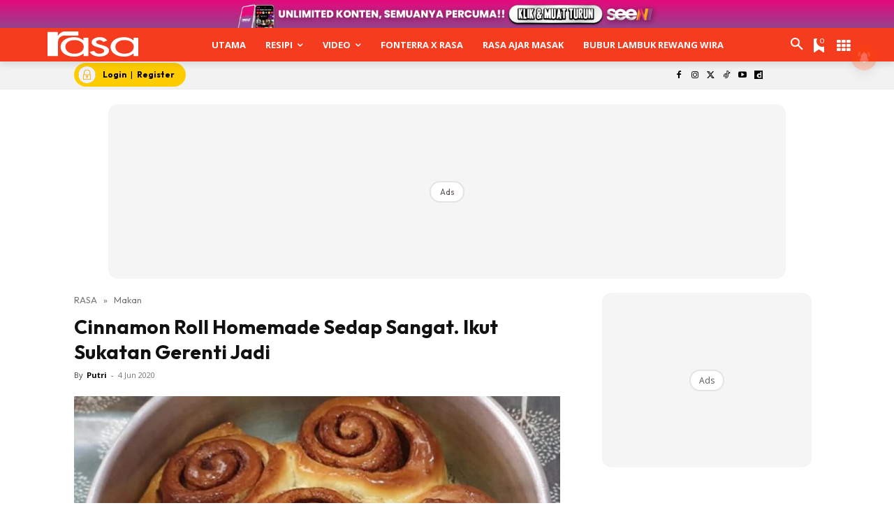

--- FILE ---
content_type: text/html; charset=utf-8
request_url: https://www.google.com/recaptcha/api2/aframe
body_size: 184
content:
<!DOCTYPE HTML><html><head><meta http-equiv="content-type" content="text/html; charset=UTF-8"></head><body><script nonce="3QFakwP1P1YkJldOVk9Ukg">/** Anti-fraud and anti-abuse applications only. See google.com/recaptcha */ try{var clients={'sodar':'https://pagead2.googlesyndication.com/pagead/sodar?'};window.addEventListener("message",function(a){try{if(a.source===window.parent){var b=JSON.parse(a.data);var c=clients[b['id']];if(c){var d=document.createElement('img');d.src=c+b['params']+'&rc='+(localStorage.getItem("rc::a")?sessionStorage.getItem("rc::b"):"");window.document.body.appendChild(d);sessionStorage.setItem("rc::e",parseInt(sessionStorage.getItem("rc::e")||0)+1);localStorage.setItem("rc::h",'1768408016879');}}}catch(b){}});window.parent.postMessage("_grecaptcha_ready", "*");}catch(b){}</script></body></html>

--- FILE ---
content_type: application/javascript; charset=utf-8
request_url: https://fundingchoicesmessages.google.com/f/AGSKWxW09MoVzTkggI07Hzl-Wio8z-15SssOjpVLHTxddGBA0Z0GodmyN8K9j6YbuvzFz-wea1dDDD3TPIOozAn7OUkgaRju9vp67wU00W_zLaVlDsgZWt_FGp1_7YOL7FYBHHGkNFDRftJ9uWUWm0LK2euUHIidfO3wa0_8QVtGBrjN3bxAaEjEyAQereyN/_/googleaddisplayframe._ad_right./cdn-ad-/adkeys./EmreAds.
body_size: -1289
content:
window['265f750e-8d67-49fa-ad41-9387e23f57fb'] = true;